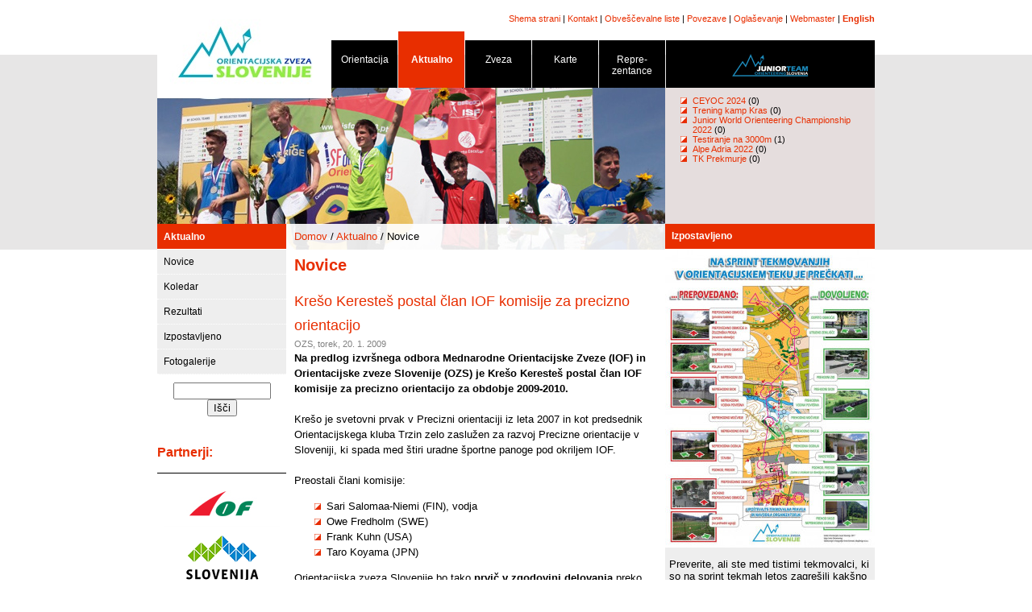

--- FILE ---
content_type: text/html; charset=UTF-8
request_url: http://www.orientacijska-zveza.si/index.php?id=33&nid=46&p=20
body_size: 3787
content:
<!DOCTYPE HTML PUBLIC "-//W3C//DTD HTML 4.01 Transitional//EN"
"http://www.w3.org/TR/html4/loose.dtd">
<html>
<head>
  <title>Orientacijska zveza Slovenije :: Novice</title>
  <meta HTTP-EQUIV="Content-Type" CONTENT="text/html; charset=UTF-8">
	<link rel="stylesheet" type="text/css" href="/style.css">
  <link rel="stylesheet" type="text/css" href="/lightbox.css" media="screen" />
  <script type="text/javascript">
    function cursor_on() {
      document.body.style.cursor = 'pointer';
    }

    function cursor_off() {
      document.body.style.cursor = 'default';
    }
  </script>
  <script src="/template/js/stripe.js"></script>
	<script type="text/javascript" src="/template/js/prototype.js"></script>
	<script type="text/javascript" src="/template/js/scriptaculous.js?load=effects"></script>
	<script type="text/javascript" src="/template/js/lightbox.js"></script>
</head>
<body topmargin="8">
<center>
<table border="0" cellpadding="0" cellspacing="0">
	<tr>
		<td rowspan="3">
			<img src="/template/images/r11/notranja_02.jpg" width="216" height="270" alt=""></td>
		<td colspan="2" class="supmenu" height="30">
		  <a href="/sl/sitemap.html">Shema strani</a> |
			<a href="/sl/kontakt.html">Kontakt</a> |
			<a href="/index.php?id=68">Obveščevalne liste</a> |
			<a href="/index.php?id=5">Povezave</a> |
			<a href="/index.php?id=6">Oglaševanje</a> |
			<a href="mailto:marko.dudic@gmail.com">Webmaster</a> |
			<b><a href="/index.php?id=7">English</a></b>
			</td>
	</tr>
	<tr>
		<td colspan="2" width="673" height="51">
		  <table cellspacing="0" cellpadding="0" width="674" height="71"><tr><td width="83" valign="bottom"><div class="nav-black" onMouseOver="javascript:cursor_on();" onMouseOut="javascript:cursor_off();" onClick="javascript:window.location='/sl/orientacija.html';">Orientacija<hr class="hr-nav-black"></div></td>
<td width="83" valign="bottom"><div class="nav-open" onMouseOver="javascript:cursor_on();" onMouseOut="javascript:cursor_off();" onClick="javascript:window.location='/sl/index.html';">Aktualno<hr class="hr-nav-open"></div></td>
<td width="83" valign="bottom"><div class="nav-black" onMouseOver="javascript:cursor_on();" onMouseOut="javascript:cursor_off();" onClick="javascript:window.location='/sl/zveza.html';">Zveza<hr class="hr-nav-black"></div></td>
<td width="83" valign="bottom"><div class="nav-black" onMouseOver="javascript:cursor_on();" onMouseOut="javascript:cursor_off();" onClick="javascript:window.location='/sl/karte/evidenca.html';">Karte<hr class="hr-nav-black"></div></td>
<td width="83" valign="bottom"><div class="nav-black" onMouseOver="javascript:cursor_on();" onMouseOut="javascript:cursor_off();" onClick="javascript:window.location='/sl/reprezentance.html';">Repre- zentance<hr class="hr-nav-black"></div></td>
<td valign="bottom"><div class="nav-forum" onMouseOver="javascript:cursor_on();" onMouseOut="javascript:cursor_off();" onClick="javascript:window.location='/sl/mladinska.html';"><img src="/template/images/junior_web_logo_black.jpg"><hr class="hr-nav-black"></div></td>
</tr></table>
			<!--img src="template/images/naslovnica_07.jpg" width="574" height="71" alt="" --></td>
	</tr>
	<tr>
		<td>
			<img src="/template/images/r11/notranja_06.jpg" width="414" height="169" alt=""></td>
		<td width="260" height="169" class="header-right" valign="top">
		  <div class="tf"><ul class="small"><li><a href="http://www.orientacijska-zveza.si/sl/mladinska.html">CEYOC 2024</a> (0)</li><li><a href="http://www.orientacijska-zveza.si/index.php?id=64&year=2024&month=2">Trening kamp Kras</a> (0)</li><li><a href="http://www.orientacijska-zveza.si/index.php?id=64&year=2022&month=11">Junior World Orienteering Championship 2022</a> (0)</li><li><a href="http://www.orientacijska-zveza.si/index.php?id=64&year=2022&month=5">Testiranje na 3000m </a> (1)</li><li><a href="http://www.orientacijska-zveza.si/sl/reprezentance/ot.html">Alpe Adria 2022</a> (0)</li><li><a href="http://www.orientacijska-zveza.si/index.php?id=64&year=2020&month=10">TK Prekmurje</a> (0)</li></ul> </div>
			</td>
	</tr>
</table>

<table width="890" cellpadding="0" cellspacing="0" style="margin-top: 0px">
  <tr>
	  <td width="160" valign="top" rowspan="2">
		  <div class="menu-top" onClick="javascript:window.location='http://www.orientacijska-zveza.si/sl/index.html';" onMouseOver="javascript:cursor_on();" onMouseOut="javascript:cursor_off();">Aktualno</div><div class="menu-level3" onClick="javascript:window.location='/sl/novice.html';" onMouseOver="javascript:cursor_on();" onMouseOut="javascript:cursor_off();">Novice</div><div class="menu-level3" onClick="javascript:window.location='/sl/koledar.html';" onMouseOver="javascript:cursor_on();" onMouseOut="javascript:cursor_off();">Koledar</div><div class="menu-level3" onClick="javascript:window.location='/sl/rezultati.html';" onMouseOver="javascript:cursor_on();" onMouseOut="javascript:cursor_off();">Rezultati</div><div class="menu-level3" onClick="javascript:window.location='/sl/izpostavljeno.html';" onMouseOver="javascript:cursor_on();" onMouseOut="javascript:cursor_off();">Izpostavljeno</div><div class="menu-level3" onClick="javascript:window.location='/sl/fotogalerije.html';" onMouseOver="javascript:cursor_on();" onMouseOut="javascript:cursor_off();">Fotogalerije</div><div style="height: 5px; width: 100%"></div>
			<!-- Google CSE Search Box Begins  -->
<style type="text/css">
@import url(http://www.google.com/cse/api/branding.css);
</style>
<div style="padding-top: 5px; padding-bottom: 10px; text-align: center;">
<form action="http://www.orientacijska-zveza.si" id="searchbox_001389333848378282689:s1ge4dz5z2g">
  <input type="hidden" name="id" value="54" />
  <input type="hidden" name="cx" value="001389333848378282689:s1ge4dz5z2g" />
  <input type="hidden" name="cof" value="FORID:11" />
  <input type="text" name="q" size="13" />
  <input type="submit" name="sa" value="Išči" />
</form>
<script type="text/javascript" src="http://www.google.com/coop/cse/brand?form=searchbox_001389333848378282689%3As1ge4dz5z2g&lang=sl"></script>
</div>
<!-- Google CSE Search Box Ends -->
			
			
			<h3>Partnerji:</h3><table cellspacing="0" cellpadding="0" style="border-top: 1px solid black; padding-top: 5px;" width="100%"><tr><td style="text-align: center"><a href="http://www.orienteering.org" target="_new"><img src="/slike/slika.php?t=partners&id=1&width=120&f=pa_image" alt="Mednarodna orientacijska zveza" border="0"></a>
<a href="http://www.olympic.si" target="_new"><img src="/slike/slika.php?t=partners&id=3&width=120&f=pa_image" alt="Olimpijski komite Slovenije - Združenje športnih Zvez" border="0"></a>
<a href="http://www.fundacijazasport.org" target="_new"><img src="/slike/slika.php?t=partners&id=2&width=120&f=pa_image" alt="Fundacija za šport" border="0"></a>
<a href="http://www.mss.gov.si/" target="_new"><img src="/slike/slika.php?t=partners&id=4&width=120&f=pa_image" alt="Ministrstvo za šolstvo in šport" border="0"></a>
</td></tr></table>
	  </td>
		<td width="470" style="background-image: url('/template/images/r11/notranja_09.jpg'); background-repeat: no-repeat;" valign="top">
    <div style="height: 23px; padding-left: 10px; padding-top: 5px; margin-top: 3px; margin-bottom: 0px;"><a href="index.html">Domov</a> / <a href="/sl/2">Aktualno</a> / Novice</div>
  	<div style="padding-left: 10px; padding-right: 10px; margin-top: 0px; line-height: 1.5">
		<h1>Novice</h1>
		<h2>Krešo Keresteš postal član IOF komisije za precizno orientacijo</h2><font class="comment">OZS, torek, 20. 1. 2009</font><br><div style="float: right; width: 170px;"></div><strong>Na predlog izvršnega odbora Mednarodne Orientacijske Zveze (IOF) in Orientacijske zveze Slovenije (OZS) je Krešo Keresteš postal član IOF komisije za precizno orientacijo za obdobje 2009-2010.</strong><br /><br />Krešo je svetovni prvak v Precizni orientaciji iz leta 2007 in kot predsednik Orientacijskega kluba Trzin zelo zaslužen za razvoj Precizne orientacije v Sloveniji, ki spada med štiri uradne športne panoge pod okriljem IOF.<br /><br />Preostali člani komisije:<br /><ul><li>Sari Salomaa-Niemi (FIN), vodja</li><li>Owe Fredholm (SWE)</li><li>Frank Kuhn (USA)</li><li>Taro Koyama (JPN)</li></ul>Orientacijska zveza Slovenije bo tako <strong>prvič v zgodovini delovanja</strong> preko svojega člana prisotna tudi v delovanju ene od komisij IOF, kar pomeni veliko priznanje s strani IOF za Kreša Keresteša, OZS in orientaciste iz Slovenije.<br><h3>Seznam novic</h3><table class="cgp" id="news-toc" cellspacing="0" cellpadding="0" width="100%"><tr><td><a href="/index.php?id=33&nid=251">Orientacija se razvija v Grčiji</a></td><td align="right">25. 3. 2015</td></tr><tr><td><a href="/index.php?id=33&nid=250">Kategorije SOL</a></td><td align="right">11. 3. 2015</td></tr><tr><td><a href="/index.php?id=33&nid=249">Omejitve startnin SOL in DP</a></td><td align="right">16. 2. 2015</td></tr><tr><td><a href="/index.php?id=33&nid=248">Zadnja ZL</a></td><td align="right">12. 2. 2015</td></tr><tr><td><a href="/index.php?id=33&nid=247">ZL22 odpovedana</a></td><td align="right">12. 2. 2015</td></tr><tr><td><a href="/index.php?id=33&nid=246">Uporaba SI čipa (za začetnike)</a></td><td align="right">12. 2. 2015</td></tr><tr><td><a href="/index.php?id=33&nid=245">Bilten za DP Ski-O</a></td><td align="right">5. 2. 2015</td></tr><tr><td><a href="/index.php?id=33&nid=244">ZL 21 je zaradi snežnih razmer odpovedana.</a></td><td align="right">5. 2. 2015</td></tr><tr><td><a href="/index.php?id=33&nid=242">ZL 19 sprememba</a></td><td align="right">30. 1. 2015</td></tr><tr><td><a href="/index.php?id=33&nid=243">ZL 20 bilten</a></td><td align="right">29. 1. 2015</td></tr></table><script>stripeTable('news-toc');</script><br><table style="background-color: #eeeeee; width: 100%; text-align: left; padding-left: 10px; padding-right: 20px;"><tr><td>Stran: <a href="/index.php?id=33&nid=46&p=1">1</a> | <a href="/index.php?id=33&nid=46&p=2">2</a> | <a href="/index.php?id=33&nid=46&p=3">3</a> | <a href="/index.php?id=33&nid=46&p=4">4</a> | <a href="/index.php?id=33&nid=46&p=5">5</a> | <a href="/index.php?id=33&nid=46&p=6">6</a> | <a href="/index.php?id=33&nid=46&p=7">7</a> | <a href="/index.php?id=33&nid=46&p=8">8</a> | <a href="/index.php?id=33&nid=46&p=9">9</a> | <a href="/index.php?id=33&nid=46&p=10">10</a> | <a href="/index.php?id=33&nid=46&p=11">11</a> | <a href="/index.php?id=33&nid=46&p=12">12</a> | <a href="/index.php?id=33&nid=46&p=13">13</a> | <a href="/index.php?id=33&nid=46&p=14">14</a> | <a href="/index.php?id=33&nid=46&p=15">15</a> | <a href="/index.php?id=33&nid=46&p=16">16</a> | <a href="/index.php?id=33&nid=46&p=17">17</a> | <a href="/index.php?id=33&nid=46&p=18">18</a> | <a href="/index.php?id=33&nid=46&p=19">19</a> | 20 | <a href="/index.php?id=33&nid=46&p=21">21</a> | <a href="/index.php?id=33&nid=46&p=22">22</a> | <a href="/index.php?id=33&nid=46&p=23">23</a> | <a href="/index.php?id=33&nid=46&p=24">24</a> | <a href="/index.php?id=33&nid=46&p=25">25</a> | <a href="/index.php?id=33&nid=46&p=26">26</a> | <a href="/index.php?id=33&nid=46&p=27">27</a> | <a href="/index.php?id=33&nid=46&p=28">28</a> | <a href="/index.php?id=33&nid=46&p=29">29</a> | <a href="/index.php?id=33&nid=46&p=30">30</a> | <a href="/index.php?id=33&nid=46&p=31">31</a> | <a href="/index.php?id=33&nid=46&p=32">32</a> | <a href="/index.php?id=33&nid=46&p=33">33</a> | <a href="/index.php?id=33&nid=46&p=34">34</a> | <a href="/index.php?id=33&nid=46&p=35">35</a> | <a href="/index.php?id=33&nid=46&p=36">36</a> | <a href="/index.php?id=33&nid=46&p=37">37</a> | <a href="/index.php?id=33&nid=46&p=38">38</a> | <a href="/index.php?id=33&nid=46&p=39">39</a> | <a href="/index.php?id=33&nid=46&p=40">40</a> | <a href="/index.php?id=33&nid=46&p=41">41</a> | <a href="/index.php?id=33&nid=46&p=42">42</a> | <a href="/index.php?id=33&nid=46&p=43">43</a></td></tr></table>
		
		
		
			<table class="copyright" cellpadding="0" cellspacing="0"><tr><td>
<a href="http://www.arnes.si" target="_new"><img src="/template/images/arnes.gif" width="118px" align="right" border="0"></a>
&copy; 1998 - 2026 Orientacijska zveza Slovenije. Vse pravice pridržane.<br><a href="/index.php?id=18">Pravno obvestilo</a> | <a href="/index.php?id=19">Avtorji</a> | ISSN 1581-3606<br>Gostovanje omogoča <a href="http://www.arnes.si/" target="_new">Arnes</a>
  </td></tr></table>
		</div>

		</td>
		<td width="260" valign="top" rowspan="2">
		  <table width="100%" cellpadding="0" cellspacing="0" class="table-news"><tr><td class="menu-news">Izpostavljeno</td></tr><tr><td><a href="/slike/slika_resize.php?t=exposed&f=ex_image&id=43&w=800&h=700" rel="lightbox" title="Pravila sprinta"><img src="/slike/slika_resize.php?t=exposed&f=ex_image&id=43&w=260" border="0"></a><div class="news-content"><p>Preverite, ali ste med tistimi tekmovalci, ki so na sprint tekmah letos zagre&scaron;ili kak&scaron;no napako, ki bi jih sicer stala diskvalifikacije. <a href="/datoteke/dokumenti/2022_pano_sprint.pdf"><strong>Plakat (v PDF obliki)</strong></a>&nbsp;je leta 2018 po &scaron;vicarski predlogi pripravil Kre&scaron;o Kereste&scaron;. V kratkem se obeta tudi preverjanje znanja za vse registrirane tekmovalce! :)</p></div></td></tr></table>
			
			
		</td>
  </tr>
</table>
</center>

<script src="http://www.google-analytics.com/urchin.js" type="text/javascript">
</script>
<script type="text/javascript">
_uacct = "UA-2919631-1";
urchinTracker();
</script>

</body>
</html>


--- FILE ---
content_type: text/javascript
request_url: http://www.orientacijska-zveza.si/template/js/stripe.js
body_size: 705
content:
//---------------------------------------------------------------------
// FILE: stripe.js
// AUTHOR: Klemen Kenda
// DESCRIPTION: Create Striped table
// DATE: 30/10/2007
//---------------------------------------------------------------------


function stripeTable(tableId)
{
  // Get a reference to the table.
  var theTable = document.getElementById(tableId);
	
  if (theTable)
  {
     // Get all table rows inside the passed table.
     var tableRows = theTable.getElementsByTagName('tr');

     for (var i = 0; i < tableRows.length; i++)
     {		
	// If its an alternating row, set the alternating class
	if ((i % 2) == 0)
	{	
	  tableRows[i].className += " alt";
  } else {
  	tableRows[i].className += " normal";
	}
	// These two events are mostly for old browsers (IE6 specifically) that cannot handle using CSS Hover on elements other than the anchor tag.
	/*
	tableRows[i].onmouseover = function () 
	{ 
	    this.oldClassName = this.className;
	    this.className += " over"; 
	};
	tableRows[i].onmouseout = function () { this.className = this.oldClassName; };
	*/
      }
			
   return true;
  }
  else
  {
     return false;
  }
}


function stripeTableResults(tableId)
{
  // Get a reference to the table.
  var theTable = document.getElementById(tableId);
	
  if (theTable)
  {
     // Get all table rows inside the passed table.
     var tableRows = theTable.getElementsByTagName('tr');

     for (var i = 0; i < tableRows.length; i++)
     {		
	// If its an alternating row, set the alternating class
	
	if (i == 0) tableRows[i].className += " gold";
  if (i == 1) tableRows[i].className += " silver";
  if (i == 2) tableRows[i].className += " bronze";		

	if (i >= 3) {
  	if ((i % 2) == 0) {	
  	  tableRows[i].className += " altres";
    } else {
    	tableRows[i].className += " normalres";
  	}	
	}	
	// These two events are mostly for old browsers (IE6 specifically) that cannot handle using CSS Hover on elements other than the anchor tag.
	/*
	tableRows[i].onmouseover = function () 
	{ 
	    this.oldClassName = this.className;
	    this.className += " over"; 
	};
	tableRows[i].onmouseout = function () { this.className = this.oldClassName; };
	*/
      }
			
   return true;
  }
  else
  {
     return false;
  }
}

function stripeTableResultsHeader(tableId)
{
  // Get a reference to the table.
  var theTable = document.getElementById(tableId);
	
  if (theTable)
  {
     // Get all table rows inside the passed table.
     var tableRows = theTable.getElementsByTagName('tr');

     for (var i = 0; i < tableRows.length; i++)
     {		
	// If its an alternating row, set the alternating class
	
	if (i == 0) tableRows[i].className += " header";
	if (i == 1) tableRows[i].className += " gold";
  if (i == 2) tableRows[i].className += " silver";
  if (i == 3) tableRows[i].className += " bronze";		

	if (i >= 3) {
  	if ((i % 2) == 0) {	
  	  tableRows[i].className += " altres";
    } else {
    	tableRows[i].className += " normalres";
  	}	
	}	
	// These two events are mostly for old browsers (IE6 specifically) that cannot handle using CSS Hover on elements other than the anchor tag.
	/*
	tableRows[i].onmouseover = function () 
	{ 
	    this.oldClassName = this.className;
	    this.className += " over"; 
	};
	tableRows[i].onmouseout = function () { this.className = this.oldClassName; };
	*/
      }
			
   return true;
  }
  else
  {
     return false;
  }
}
